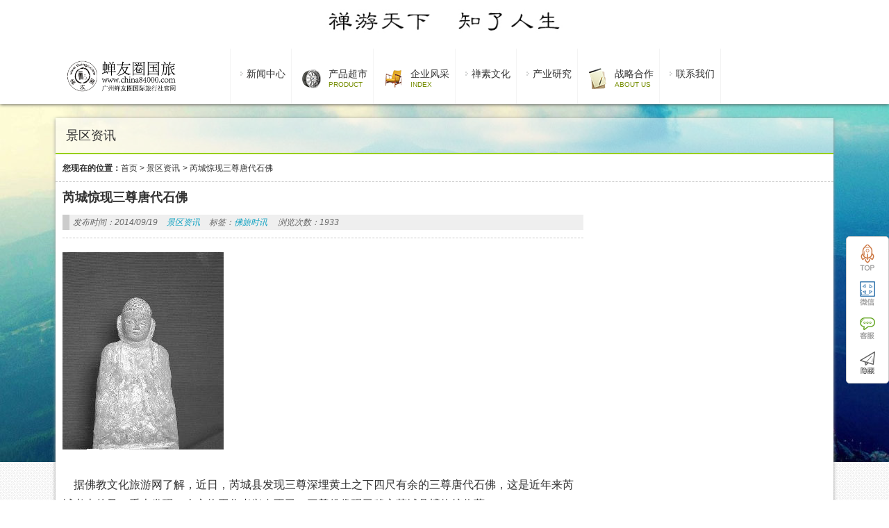

--- FILE ---
content_type: text/css
request_url: http://www.china84000.com/wp-content/themes/foldingspace/style.css?ver=466442a6bd8522c82934669f0d3c1324
body_size: 17025
content:
/*   
Theme Name: 折叠空间
Theme URI:http://www.themepark.com.cn/
Description: WEB主题公园所出品的一款swiper框架主题，适用于内容较多的行业，seo效果出众，适合旅游行业、教育培训、家居建材等行业，兼容《购物盒子》插件，可以开启qq登陆、在线交易、社区等功能，非常灵活，自定义功能非常强大。
Author:WEB主题公园
Author URI: http://www.themepark.com.cn/
Version: 1.27
*/

* {margin: 0;padding: 0 }
body {background: white;font: 14px/1.4 Georgia,Serif;font-family: 微软雅黑,Arial,Helvetica,sans-serif; background: fixed url("images/whitediamond.png"); height:100%; position:relative; display:block; }
.body_hd{ width:100% !important; height:1000px; position:absolute; z-index:1; top:0; left:0;background:center top no-repeat url("images/ba.jpg") }
html{ position:relative;}
.screen-reader-text {position: absolute;left: -9999px;top: -9999px ;}
.clear {clear: both}
.group: after {visibility: hidden;display: block;font-size: 0;content: " ";clear: both;height: 0}
* html .group,*: first-child+html .group {zoom: 1}
a{ text-decoration:none;}
img{ border:none;max-width:100%; height:auto;}
li,ul,ol{ list-style:none }
b a,h2 a{ color:#333;}

.header{ width:100%; padding-bottom:20px; position: relative; z-index:151;}
.header_background{ width:100%; height:100%; position:absolute; z-index:1; top:0; left:0; background:#fff;;}
.header_nav_background{ width:100%; height:78px; position:absolute; z-index:1; bottom:0; left:0; background:#fff;}
.top{  width:100%; height:auto; position: relative;}
.top_bac{ width:100%; height:32px; background:#000; position:absolute; left:0; top:0; z-index:1;opacity:0.5;filter:Alpha(opacity=50); border-bottom:solid 1px #FFFFFF;} 
.top_in{ width:98%; max-width:1100px; min-width:1024px; height:17px; padding: 8px 1%;; margin:0 auto; position:relative; z-index:5; }
.top a{ color:#fff; font-size:12px;background-image:url('images/Sprites.png'); display:block; height:17px; line-height:17px;background-repeat:no-repeat; float:left; padding-left:30px; position:relative; float:left;}
.top a.top_left{margin-right:15px; float:left; }
.top a.top_right{margin-left:15px; float:right; }
.top a.profie{ background-position:0 -533px;}
.top a.loginout{ background:none; padding:0;} 
.smaill_dwon{background:-9px -501px url('images/Sprites.png'); width:10px; height:6px; position:absolute; right:-13px; top:7px;}
.language_drop{ float:right; width:auto; height:17px; margin-left:15px; overflow:hidden; }
.language_drop a{ padding:0; margin-left:5px; background:none; border:solid 1px #FFFFFF; font-size:0; display:block; float:left;}
.top strong{ font-size:12px; font-weight:normal; color:#fff; float:left;}
.top a.login{ background-position:0 -238px;}
.top a.reg{ background-position:0 -180px;}
.top a.language{ background-position:0 -298px; cursor:pointer;}
.top marquee a,#topad .top_in a{ background: none;}
.top_lunbo{ width:1580px; overflow:hidden; height:32px; float:left;}
#topad .top_in,#topad a{ height:70px; overflow:hidden; padding:0;}
#topad .top_bac{ height:70px;}
#topad{ text-align:center;}
#topad .top_in a{ display:inline; float:none;}
.logoad{ margin-left:10px;}

.header_down_out{ width:100%;  height:auto;transition:all 0.8s; -moz-transition:all 0.8s;-webkit-transition:all 0.8s;background:#fff;  box-shadow:0 0 5px #333333; }
.header_down_out_fixed{ position:fixed; left:0;top:0;  z-index:100000000;}
.header_down_out_in{width:1100px; height:80px; padding:0 10px; margin:0 auto;  }
#vedio_hidden_box{ display: none;}
.vedio_fix_box{ background:url("images/blacks.png"); width:100%; height:100%; position:fixed; top:0; left:0; z-index:1000000; display:none;}
.vedio_fix_box_in{ margin:0 auto; margin-top:10%; background:#fff; padding:10px; width:600px; overflow:hidden; }
.close_vedio{ width:100%; height:auto; float:left;}
.close_vedio_btn{ float:right; margin:5px 0 5px 0; display:block; padding:5px 10px; font-size:14px; color:#fff; font-weight:bold; background:#ff7800; cursor: pointer;}
.vedio_box_paly{ width:100%; height:450px; float:left; overflow:hidden;}
.vedio_box_paly iframe,.vedio_box_paly vedio,.vedio_box_paly .vedio_box_paly{ width:600px !important; height:450px !important;}
#vedio_link{ position: relative; overflow:hidden; display:block; cursor:pointer;}
.vedio_shadow{ width:100%; height:auto; position:absolutel; top:0; left:0; display:none; position:absolute; z-index:2;}
.vedio_shadow img{ max-width:100%; height:auto; position:relative; z-index:1;}

.header_in{ width:100%; height: auto;position:relative; z-index:10; }

.logo{ float:left; overflow:hidden;width:20%; height:60px; padding:10px 0;}
.logo img{ max-height:100%; width:auto; }
#header_pic_nav{ float: left; height:60px; }
.header_menu_ul {  height:60px;}
#header_pic_nav  li{ display:block; float:left; border-right: solid 1px #f4f4f4;  position:relative; z-index:10; padding:10px 8px;-moz-transition:all 0.5s;-webkit-transition:all 0.5s;-o-transition:all 0.5s;transition:all 0.5s;}
#header_pic_nav  li a{ float: left;  margin:0 auto; display:block; height:40px; padding:8px 0 12px; width:auto;transition:all 0.8s; -moz-transition:all 0.8s;-webkit-transition:all 0.8s;-o-transition:all 0.8s; text-align:left;}
#header_pic_nav  li:hover,#header_pic_nav  li.current-menu-item{ background:#f8fafa;}
#header_pic_nav li .sub-menu  li:hover,#header_pic_nav li .sub-menu  li.current-menu-item{ background:#f8fafa;}
#header_pic_nav  li img{ float:left; display:block; max-width:40px; max-height:48px; margin-top:5px;}
#header_pic_nav  li span{ display:block; float:left; margin-left:5px; padding-top:10px;} 
#header_pic_nav  li div,#header_pic_nav  li p{ display:block;  width:100%;}
#header_pic_nav  li div{ font-size:14px; color:#323232; font-weight:normal; line-height:17px;}
#header_pic_nav  li p{ font-size:10px; color:#768e02;text-transform : uppercase}
#header_pic_nav  li .sub-menu{ position:absolute; top:80px; left:0; background:#FFF; width:200px; z-index:10; border:1px solid #f4f4f4; display:none;}
#header_pic_nav  li.youbian .sub-menu{ right:0; left:inherit !important;}
#header_pic_nav  li .sub-menu li{ padding:0; width:auto;border-left:1px solid #f4f4f4;}
#header_pic_nav  li .sub-menu li a{ border:none;width:178px; border-left:1px solid #f4f4f4;border-bottom:1px solid #f4f4f4;padding: 10px; height:37px;}
#header_pic_nav  li .sub-menu li div,#header_pic_nav  li .sub-menu li:hover div{ color:#333;}

#header_pic_nav  li .sub-menu li .sub-menu{ left:198px; top:0;}
#header_pic_nav  li .sub-menu li:hover{ background:#fafafa;}
#header_pic_nav  li .sub-menu li p,#header_pic_nav  li .sub-menu li:hover p{ font-size:12px; color:#999;}
#header_pic_nav  li .sub-menu li a:hover{ box-shadow:0 0 3px #CCC inset }
#header_pic_nav .sub-menu li.adpic,.nav_menu_widgetss .sub-menu li.adpic{ width:100%; height:auto; padding:5px 0;}
#header_pic_nav .sub-menu li.adpic a,.nav_menu_widgetss .sub-menu li.adpic a{ width:98% !important;padding:1%; height: auto;}
#header_pic_nav .sub-menu li.adpic a img,.nav_menu_widgetss .sub-menu li.adpic a img{ max-width:100% !important; height:auto !important; max-height:none; margin:0;}
#header_pic_nav  li  .sub-menu li.adpic a span,.nav_menu_widgetss li  .sub-menu li.adpic a span{ display:none;}
#onepices li{ width:100%;}#onepices  li a{ width:99%;}#onepices  .sub-menu li b,#onepices .sub-menu li p{ width:95%;}




.header_down{width:78%;padding:0; margin:0 auto; height:80px; text-align:center; float: right; position:relative; z-index:5; border-left: solid 1px #f4f4f4; }
.full{ width:100%; height:528px; overflow:hidden; position:relative; z-index:10;}



.nav_menu_widgetss ul{ display:block; width:100%;}
.nav_menu_widgetss ul li a{ display:block; width:44%; padding:10px 0 10px 5%; float:left; overflow:hidden; border-bottom:1px solid #f4f4f4;border-left:1px solid #f4f4f4;transition:all 0.8s; -moz-transition:all 0.8s;-webkit-transition:all 0.8s;-o-transition:all 0.8s; }
.nav_menu_widgetss ul  li img{ float:left; display:block; max-width:40px; max-height:48px; margin-top:5px;}
.nav_menu_widgetss ul  li span{ display:block; float:left; margin-left:5px; padding-top:10px;} 
.nav_menu_widgetss ul  li div,#header_pic_nav  li p{ display:block;  width:100%;}
.nav_menu_widgetss ul  li div{ font-size:14px; color:#333; font-weight:normal; line-height:17px;}
.nav_menu_widgetss ul  li div{ font-size:8px; color:#ff4800;text-transform : uppercase}
.nav_menu_widgetss ul  li .sub-menu{ display:block; overflow:hidden; background:#fafafa; float:left;}
.nav_menu_widgetss ul  li a:hover{ background:#fafafa;box-shadow:0 0 3px #CCC inset}


.footer,.footer_bottom{ width:100%;  float:left; overflow:hidden;  }
.footer{height: auto;background:#fff; border-top:solid 1px #3c3c3c; position:relative; z-index:10;background:url('images/ba2.jpg') }
.footer_bottom{ height: auto; border-top:solid 1px #ccc; background:url('images/nav.png')}
.footer_in{  overflow:hidden;}
.footer_in{  height: auto;margin: 0 auto; overflow: hidden;padding: 10px;position: relative; width: 1120px;z-index: 1;}
.footer_in_box{ height:175px; float:left; margin:10px 1.1% 0 0; overflow:hidden; text-align:left;}
.footer_in_box{*display:inline;}
.footer_in_box b{ font-size:16px; color:#fff; display:block; width:100%; float:left; margin:5px 0 0; padding-bottom:5px; border-bottom:1px solid #ccc; font-weight:normal;}
.footer_in_box b font{ display:block; width:100%; text-transform:uppercase;}
.footer_in_link  { display:block; float:left; }
.footer_in_link li { display:block; width:100%; padding:5px 0;}
.footer_in_link li a{ font-size:14px; color:#fff;}
.footer_in_link li a:hover{ color:#188fba;}
.about_pic{ float:left; display:block;  width:88px; margin-top:10px; font-size:0; padding:5px;}
.about_text{ float: left;   font-size:12px; color:#fff; margin-top:10px; display:block; width:192px;}
.nomagirc{ margin:5px 0 0;}
#footer_bottom_link{ display:block; width:100%; float:left; text-align:center;border-top:solid 1px #ccc; padding:10px 0;}
.footer_bottom_link li{ display:inline-block; margin-right:10px;}
.footer_bottom_link li{ display:inline;}
.footer_bottom_link li a,#footer_bottom_link  p a{ font-size:12px; color:#fff;} 
#footer_bottom_link p{ font-size:12px; color:#fff; margin-top:10px; float:left; display:block; width:100%; text-align:center;}
.footer_bottom { padding:10px 0;}
.footer_bottom p{ font-size:12px; color:#ffd800; margin-bottom:10px;}
.footer_about .about_pic,.footer_about .about_text{ width:100%; padding:0;}
.footer_about {  padding:5px 3% 2% 0; width:322px;}
.footer_contact{ padding:5px 3% 2% 0; width:300px;}
.footer_contact a{ float:left; margin-right:10px;}
.footer_linkss{padding:5px 0 2% 0; width:392px;}
.contact_text_p{ font-size:14px; color:#FFF; display:block; width:362px; float:left; margin-top:10px;}
/*index*/

.content_out{ width:100%; height:auto;  float:left; padding:0 0 20px 0;}
.index_box{width:98%; height: auto; overflow:hidden;margin:0 auto; background:#FFF; width:1100px; padding:10px 10px 20px; position:relative; z-index:10; box-shadow: 0 5px 5px #999;}
.adhtml{}
.left_ad_pic{ float:left; width:27.5%; display:block;}
.right_ad_pic{ float:right; width:71%; display:block;}

#noswiper .nav_poket_ul li a img,.case_two_left #waper_designer li,.case_right_title .swper_btn a,.qhbtn_themepark a{-moz-transition:all 0.5s;-webkit-transition:all 0.5s;-o-transition:all 0.5s;transition:all 0.5s;}

.designer{ height: 637px;}
.designer .left_nav{ width:27.5%;padding:0; height: auto;  background:#f8fafa;border:1px solid #f4f4f4;float:left; position:relative; z-index:5;}
.designer .left_nav .left_nav_title{ display:block; width:100%; padding:10px 0;  border-bottom:solid #ccc 1px; }
.designer .left_nav .left_nav_title .posts_title{ font-weight:bold;background: 8px -925px url('images/Sprites.png');font-size:14px; color:#333; padding-left:30px; margin-left:15px; }
.designer .left_nav  ul{ display:block; width:100%; }
#waper_designer{ float:left; }
.designer .left_nav  ul li{ display:block; width:96%;background:#FAFAFA; padding:0 2%;float:left;border-bottom:solid #F3F3F3 1px;-moz-transition:all 0.5s;-webkit-transition:all 0.5s;-o-transition:all 0.5s;transition:all 0.5s; position:relative;}
.designer .left_nav  ul li a{ cursor:pointer;}
.designer .left_nav  ul li .sub-menu{ display:none;width:777px; padding:10px; position:absolute; right:-800px; top:-43px;border:solid 1px #ccc;border-radius:3px;box-shadow: 0 0 5px #999; overflow:hidden; background:#fff;}
.designer .left_nav  ul li .sub-menu li{ width:186px; float:left; height:auto; padding:4px;border:none;background:#fff;}
.designer .left_nav  ul li .sub-menu li:hover,.case_two_left #waper_designer li:hover{background:#F3F3F3;}
.designer .left_nav  ul li .sub-menu li img{ width:100%; height:auto;}
.designer .left_nav  ul li .sub-menu li a{ padding:0;}
.designer .left_nav  ul li .sub-menu li span { width:100%;}
.designer .left_nav  ul li .sub-menu li span div{ margin-top:5px; float:left; }
.designer .left_nav  ul li .sub-menu li span p{ margin-top:5px; color:#ff4e31; float:left;}
.designer .left_nav  ul li .sub-menu li.onetitle{ width:100%;  }
.designer .left_nav  ul li .sub-menu  li .sub-menu  li.onetitle div{ font-weight:normal;background:none;}
.designer .left_nav  ul li .sub-menu  li .sub-menu  li.onetitle div:hover{ color:#ff4e31;}
.designer .left_nav  ul li .sub-menu  li .sub-menu  li.onetitle{ width:auto; display:inline-block; float:left; margin-right:10px; }

.designer .left_nav  ul li .sub-menu li.onetitle div{ font-weight:bold;border-bottom:#CCC solid 1px; margin-bottom:5px; padding-bottom:5px;width:100%;}
.designer .left_nav  ul li .sub-menu li .sub-menu li  div{ font-weight:normal !important;}

.designer .left_nav  ul li .sub-menu .sub-menu{ display:block; position:relative; top:0; left:0; border:none; box-shadow: none; padding:0; }
.designer .left_nav  ul li .sub-menu li .sub-menu li div{ border:none; margin-bottom:0; padding:0;}



.designer .left_nav  ul li.ad img{ max-width:100%; height:auto; margin:0;}
.designer .left_nav  ul li.ad span{ display:none;}
.designer .left_nav  ul li:hover{ background:#F3F3F3;}
.designer .left_nav  ul li a{ display:block; width:100%; padding:10px 0; float:left;}
.designer .left_nav  ul li.ad a{ padding:5px 0; } 
.designer .left_nav  ul li a img{ float:left; margin-right:10px; border:solid 1px #fff; width:113px; height:67px;}
.designer .left_nav  ul li.adpic a img{ width:100%; height:auto;}
.designer .left_nav  ul li a span{ line-height:15px; }
.designer .left_nav  ul li a span div{ font-size:14px; color:#333; font-weight:normal; display:block; }
.designer .left_nav  ul li a span p{ font-size:12px; color:#999;display:block; width:100%;}
.designer .right_pic{  float:right;width:70%; height:auto;background:#f8fafa; padding:0.5%;  overflow:hidden; }
.designer .left_nav  ul li.xiangshang  .sub-menu{ bottom:0; top:inherit;}
#waper_designer  .designer_more{ font-size:12px; display:inline-block; padding-left:16px; background:0 -979px url("images/Sprites.png"); line-height:13px; color:#73a800;} 
.gopodc div{ padding-left:10px;  background: no-repeat 0 -891px url("images/Sprites.png");}
.gopodc p,.gopodc .designer_more{ margin-left:10px;margin-top:5px;}


.right_pic_ad_img{ width:100%;margin-bottom:10px; cursor:pointer;}
.right_pic_ul_s{ width:105%; margin-top:10px;}
.designer .right_pic .right_pic_ul_s li{ float:left; display:block; width:17.4%; margin:20px 2% 10px 0; height:auto; text-align:center; position:relative;}
.designer .right_pic .right_pic_ul_s li  .posts_title a{ font-size:14px; color:#666; font-weight:normal;}
.designer .right_pic .right_pic_ul_s li  p{ color:#fff;}
.designer .right_pic .swiper-wrapper li{ display:block; float:left; position: relative; height:100% !important; width:100%; text-align:center;}
.designer .right_pic .swiper-wrapper li a span{ display:block; width:98%; padding:10px 1%; background:url("images/blacks.png"); position:absolute; bottom:0; left:0; text-align: left;}
.designer .right_pic .swiper-wrapper li a span div,.designer .right_pic .swiper-wrapper li a span .posts_title{ font-size:14px; color:#FFF; }
.designer .right_pic .swiper-wrapper li a span  p{ font-size:12px; color:#fff;}
.designer .right_pic  .index_next,.designer .right_pic  .index_prve{ top:45%;}

.index_next,.index_prve{ width:70px; height:77px; position:absolute; top:40%; display:block; cursor:pointer; display:none; z-index:10;}
.index_next{ background:url('images/next_c.png'); right:0;}
.index_prve{ background:url('images/prev_c.png'); left:0;}

.right_pic_ul_s li a{ display:block; overflow:hidden; width:100%; height:auto; cursor:pointer;}
.text_right_pics{  width:98%; height:auto; padding:1%; text-align:left;}
.text_right_pics .black_price_yj{ color:#ccc;}
.text_right_pics .black_price{ color:#F60;}
.only_images_vedio{ position:relative; overflow:hidden;}
.vedios_ss{ position:absolute; top:0; left:0; width:100%; height:100%; display:none;}
.vedios_ss  iframe,.vedios_ss embed,.vedios_ss video{ width:100% !important; height:100% !important;}



.themepark_commont_foldingspace{ display:block; width:100%;overflow:hidden;}
.themepark_commont_foldingspace .lables{ float:left; display: block; width:32%; margin-right:1%; height:30px; overflow:hidden; margin-bottom:8px; }

.themepark_commont_foldingspace  input[type="radio"]{ margin-top:9px;margin-right:0; margin-left:5px;}
.themepark_commont_foldingspace  select { height:30px; padding:0 20px;}
.themepark_commont_foldingspace .lables .titles_t{ float:left;  line-height:31px;margin-right:10px; font-weight:bold; }
.themepark_commont_foldingspace #submit{ height:30px; border-radius:5px; padding:0 40px; cursor:pointer; background:#98d000; color:#fff;}
.themepark_commont_foldingspace img{ float:left; width:27.5%; height:auto;}
.post_form  .leftform{ float:right; width:70%;}
.themepark_commont_foldingspace  .submut_k{ float:left; width:32%; margin-right:1%;} 
.post_form  .leftform .themepark_commont_foldingspace .lables,.post_form  .leftform .themepark_commont_foldingspace .submut_k{ width:48%; margin-right:2%;}

#per27 .post_form{ text-align:center; width:98% !important; padding:0 !important; margin:1%;}
#per27  .leftform{ width:95%; margin:2.5s%;}
#per27  .themepark_commont_foldingspace{ text-align: left; padding-bottom:5px;}
#per27  .themepark_commont_foldingspace .lables{ width:100%;}
#per27 .post_form.index_box img{ max-width:100%; margin-bottom:10px; float:none;}

#noswiper .nav_poket_widgetss_in { width:100%;}
#noswiper .nav_poket_widgetss_title,.post_form_title{ width:100%; text-align:left; overflow:hidden; margin-bottom:10px; padding-bottom:5px; border-bottom:solid 2px #98d000;}
#noswiper .nav_poket_widgetss_title .mantitle,#noswiper .nav_poket_widgetss_title .mantitle,.post_form_title .mantitle,.post_form_title .mantitle{ font-size:18px; color:#333; font-weight:normal; float:left;}
#noswiper .nav_poket_widgetss_title .sectitle,.post_form_title .sectitle{ font-size:18px; color:#98d000; float:left; margin-left:10px; font-weight:normal;}

#noswiper .nav_poket_ul{ display:block; width:102%; clear:both; padding-top:5px;}
#noswiper .nav_poket_ul li{  width:23%; margin-right:2%; margin-bottom:1%; display:block; height:auto; float:left; position:relative; cursor: pointer;}
#noswiper  .most_lis_5  li{ width:18%;}
#noswiper  .most_lis_6  li{ width:14.5%;}
#noswiper  .most_lis_8  li{ width:10.5%;margin-right:2%}

#noswiper .nav_poket_ul li a{ display:block; width:100%; overflow:hidden;}
#noswiper .nav_poket_ul li a img{ width:100%; height:auto; display:block; overflow:hidden;   }
#noswiper .nav_poket_ul li:hover a img{-moz-transform: scale(1.02, 1.02);-webkit-transform: scale(1.02, 1.02);-o-transform: scale(1.02, 1.02);}

#noswiper .nav_poket_ul li a span{ padding:5px 2.5%;width:95%;  display:block; position:absolute; bottom:0; left:0; background:url("images/blacks.png")}
.nav_poket_widgetss  .nav_poket_ul li a div{ font-size:18px; color:#fff;}
.nav_poket_widgetss  .nav_poket_ul li a p{ font-size:12px; color:#98d000; padding:10px 0; text-align:left; display:block; max-height:43px; overflow:hidden;}
#noswiper  .radius img{border-radius:100%; border:solid 3px #fff;}
.nav_poket_widgetss .whiht_text .nav_poket_ul li a b,.nav_poket_widgetss .whiht_text .nav_poket_ul li a p,.nav_poket_widgetss .whiht_text .nav_poket_widgetss_title h2,.nav_poket_widgetss .whiht_text .nav_poket_widgetss_title p{ color:#FFF;}
.nav_poket_widgetss .alphass90 .nav_poket_ul li a b,#noswiper .alphass90 .nav_poket_ul li a p{opacity:0.9;filter:Alpha(opacity=90);}
.nav_poket_widgetss  .alphass80 .nav_poket_ul li a b,#noswiper .alphass80 .nav_poket_ul li a p{opacity:0.8;filter:Alpha(opacity=80);}
.nav_poket_widgetss  .alphass70 .nav_poket_ul li a b,#noswiper .alphass70 .nav_poket_ul li a p{opacity:0.7;filter:Alpha(opacity=70);}
.nav_poket_widgetss  .alphass60 .nav_poket_ul li a b,#noswiper .alphass60 .nav_poket_ul li a p{opacity:0.6;filter:Alpha(opacity=60);}
.nav_poket_widgetss  .alphass50 .nav_poket_ul li a b,#noswiper .alphass50 .nav_poket_ul li a p{opacity:0.5;filter:Alpha(opacity=50);}
#swiper_nav li{ display:block; float:left; width:100%; position:relative; }
#swiper_nav{ position:relative; overflow:hidden;}
#swiper_nav .index_next,#swiper_nav .index_prve{ top:45%;}
#swiper_nav li span{ display:none;}
#swiper_nav li .sub-menu{ position:absolute; width:100%; height:auto; top:0;  max-width:1100px; min-width:1024px;}
#swiper_nav li .sub-menu a span{ display:block; padding:15% 10% 0 10%; width:80%; text-align:left; }






#swiper_nav li .sub-menu li{ display:block; float:left; width:50%; padding-top:5%; text-align:center;} 
.bz1280{ width: 1100px; height:auto; margin:0 auto;}
.bz1280{ width: 1100px; height:auto; margin:0 auto;}
.bz1280k{width:99%; height: auto; padding:0.5%; background:#FFF; width: 1100px; margin:0 auto;}
.bz100{ width:100% !important; padding:0 !important; box-shadow:none; margin:20px auto; position:relative; z-index:150; }
.bztop{position:relative; top:-20px; margin:0 !important; }
.bz100 a{ font-size:0;}

.vedio_over_li{ width:100%; height:auto; background:url("images/blacks.png"); position:absolute; bottom:-100%; left:0;}
.vedio_over_li a{ color:#FFF; font-size:12px; display:block; width:96%; padding:5px 2%;}
.nav_menu_widgetss{ width:100%; background:#FFF; border:#cbcbcb solid 1px; overflow:hidden; margin-bottom:20px; float:left;}

.case_two_title{ width:100%; height: auto; overflow: hidden;}
.left_title{ float:left; width:291px; border-bottom:#98d000 solid 5px; margin-bottom:25px;height:24px;padding-bottom:5px;}
.left_title span{ color:#98d000; font-size:18px; float:left; font-weight:bold; margin-right:10px;}
.left_title .m_hd_title{ color:#333; font-size:18px; font-weight:normal; float:left;}
.case_right_title{ float:right; width:808px; border-bottom:#333 solid 5px; margin-bottom:25px;height:29px }
.case_right_title .swper_btn{ float:left; ; }
.case_right_title .swper_btn a{ float:left; display:block; margin-right:15px; font-size:14px; color:#757575; line-height:29px; padding:0 10px; cursor: pointer;}
.case_right_title .swper_btn a.active{ color:#FFF; background:#333;}

.case_two_left{width:25%;padding:0; height: auto;  background:#f8fafa;border:1px solid #f4f4f4;float:left; position:relative; z-index:5;}
.case_two_left .title_pic{ width:94%; padding:3%; display:block;border-bottom: 1px solid #f3f3f3; font-size:0;}
.case_two_left .title_pic img{ width:100%; height:auto;}
.case_two_left #waper_designer{ width:100%;}
.case_two_left #waper_designer li{ padding:10px 2%; cursor:pointer; width:96%;border-bottom: 1px solid #f3f3f3;}
.case_two_left #waper_designer li span div{ color:#666;}
.case_two_left #waper_designer li span p{ color:#98d000; font-size:12px;}
.case_two_right{ float:right; width:73.5%;}
.case_two_right .swiper-slide{ display:block; width:101%;}
.case_two_right .swiper-slide li{ float:left; width:24%; height:auto; margin-right:1%; position:relative; font-size:0; margin-bottom:13px;}
.case_two_right .swiper-slide li .case_div{ position:absolute; bottom:0; left:0; background:url("images/blacks.png"); width:98%; padding:1%;}
.case_two_right .swiper-slide li .case_div .three_mode_t a{ color:#FFF; font-size:14px;float:left; width:100%; display:block; font-weight:normal;}
.case_two_right .swiper-slide li .case_div p{ color:#999; font-size:12px;float:left; width:100%; display:block;}
.case_two_right .swiper-slide li.firstli{ width:49%;}
.case_two_right .swiper-slide li.shutu{ height:273px;}
.case_two_right .swiper-slide li.shutu  .case_div{ background:none;}
.case_two_right .swiper-slide li.shutu  .case_div a{ color:#333; }
.case_two_right .swiper-slide li.shutu  .case_div p{ color:#999;}



.m_hd{ width:100%;  overflow:hidden; float:left; margin-bottom:10px; border-bottom:3px solid #98d000;}
.m_hd .m_hd_title{ font-size:16px; color:#333; float:left; padding-left:5px; font-weight:normal; }
.m_hd .hd_more{ font-size:12px; color:#98d000; float:right;padding-right:5px; line-height:22px; margin-right:5px;}

.three_mode_go .three_mode_go_mode{ width:341px; height: auto; overflow:hidden;  float:left; margin-right:37px;}
.three_mode_go .three_mode_go_mode.three_mode_last { margin-right:0;}
.three_mode_go .three_mode_go_mode  ul{ width:350px; padding:3px;}
.three_mode_go .three_mode_go_mode .left_tuwen_text{ width:164px;margin-bottom:0; padding: 5px 10px 3px 0;}
ul li.left_tuwen_text a{ font-size:12px; display: block; padding-left:20px; color:#333; background:0 -909px url('images/Sprites.png')}
ul li.info_text_s_fengge{ margin-top:8px; padding-top:2px; border-top:solid 1px #c9c9c9;}
ul li.info_text_s{ display:block; width:100%; margin-bottom:9px; float:left;}
ul li.info_text_s a{ display:block; padding-left:8px; background: no-repeat url("images/Sprites.png")  scroll 0 -944px; font-size:12px; color:#666; text-align:left;}

ul li.left_tuwen_text{ display:block; float:left; padding:5px 10px 5px 0; width:185px;}
.info_pic_s .three_mode_t{  height:28px; overflow:hidden; display:block;  margin-bottom:5px;}
.info_pic_s.three_mode_small .three_mode_t{height:18px;}
.info_pic_s .three_mode_t a{color: #333;font-size: 18px; font-weight: bold; }
.three_mode_go .three_mode_go_mode  ul li.info_pic_s { padding:3px 0 9px 0; margin-bottom:7px; border-bottom:dashed 1px  #c9c9c9; width:100%; display:block; overflow:hidden;}
.three_mode_go .three_mode_go_mode  ul li.info_pic_s.firest_paading{ padding:10px 0;}
.three_mode_go .three_mode_go_mode  ul li.info_pic_s strong a{ font-size:16px; margin-top:10px;}
.three_mode_go .three_mode_go_mode  ul li.info_pic_s .info_pic_s_to{ width:106px;display: block; width:88px; font-size:0; height:auto; overflow:hidden; float:left; margin-right:5px;}
.three_mode_go .three_mode_go_mode  ul li.info_pic_s p{ width:236px;font-size:12px; color:#666; margin-top:5px; width:245px; float:left;}
.three_mode_go .three_mode_go_mode  ul li.info_pic_s.three_mode_small .three_mode_t a{ font-size:14px; color:#333;margin-bottom: 0px; width:100%; }
.three_mode_go .three_mode_go_mode  ul li.info_pic_s.three_mode_small strong{ margin:0; float:left; width:236px;}
.three_mode_go .three_mode_go_mode  ul li.info_hot{ border:none;padding:5px 0 0; text-align:left;}
.three_mode_go .three_mode_go_mode  ul li.info_hot a{ font-size:18px; color:#333; font-weight:bold; }
.three_mode_go .three_mode_go_mode  ul li.info_hot p{margin-top:14px;}
.three_mode_go .three_mode_go_mode  ul li.info_text_s_fengge{ margin-top:7px;}
.three_mode_allpic { float: left; width:169px; height:auto; overflow:hidden; position: relative; font-size:0; margin:3px 0;}
.three_mode_allpic_title{ display:block; width:163px; padding:5px 3px; margin:0; position:absolute; bottom:0; left:0; background:url('images/blacks.png');}
.three_mode_allpic_title a{ color:#FFF; font-size:12px;}
.three_mode_allpic_margin{ margin-left:12px;}
.three_mode_code img{ max-width:100%; height: auto;}
.three_mode_code  iframe,.three_mode_code  vedio,.three_mode_code  embed  { width:100% !important; max-height:281px !important;}

/* page_top */
#page_top{padding: 8px 10px 7px; background:url("images/white_47.png"); border-bottom:solid #98d000 2px; box-shadow:0 1px 5px #999;}
#page_bottom{ width:100%; height:108px; padding:90px 0; overflow:hidden; background-attachment:fixed; background-position: bottom center; background-image: url("images/pic_bottom.jpg");  margin-top:-7px; border-top:solid 1px #FFFFFF; text-align:center;}
#page_bottom p{ color: #FFF; font-size:24px;  text-shadow:1px 1px #000000;}

#page_top .page_top_in{ width: 1100px;  height: auto; padding:5px; margin:0 auto; position:relative; overflow:hidden;}
#page_top .page_top_in h3,#page_top .page_top_in h1,#page_top .page_top_in div{ display:block; width:100%; font-size:18px; color:#333; font-weight:normal;text-transform:uppercase;}
#page_top .page_top_in h3 a,#page_top .page_top_in h1 a,#page_top .page_top_in div a{ font-size:14px; color:#FFF; text-transform:uppercase;}
#page_top .page_top_in p{ font-size:9px; color:#FFF;}
#page_muen_nav{  width: 1100px;  height: auto; padding:10px; margin:0 auto ; background:#fff;position:relative; z-index:10; border-bottom: #CCC dashed 1px;}
#page_muen_nav b,#page_muen_nav a{ font-size:12px; color:#333; text-decoration:none;}
#page_muen_nav a:hover{color:#117dc2}

.qhbtn_themepark_out{ width:100%; height:41px;overflow:hidden; margin:20px 0;}
.qhbtn_themepark{ width:100%; height: auto; overflow:hidden; background:#F5F5F5; padding:0 0 1px 1px;}
.qhbtn_themepark a{ display: block; padding:10px 15px; float:left; color:#FFF !important; text-decoration:none !important; margin:1px 1px 0 0 !important; background:#98d000; cursor:pointer;}
.qhbtn_fixed{ position:fixed; top:80px; z-index:1000000; box-shadow:0 0 5px #999;}
#qhbtn_themepark_top{ width:100%; height:1px;}
.qh_div{ display:block; width:97%; border:solid 1px #CCCCCC; background:#F7F7F7; padding:1%; }
.enter .qh_div h2{ background: none; border:none; padding:0; margin:0;}
.qhbtn_themepark .nows{ background:#768E02;}

#content{   height: auto;  position:relative; overflow:hidden;  padding:0 10px 10px; background:#FFF; margin:0 auto 20px auto; width: 1100px;position:relative; z-index:10;box-shadow: 0 5px 5px #999;}
#content .pic_big_bottom{ position:relative; top:0; left:0; margin-bottom:20px;}
#content .left_mian{ width:322px; height:auto;float:left;background:#fff;  }
#content .right_mian{ width:750px; height:auto; overflow:hidden; float:right; background:#fff; }
.fullpages{ background:#fff;  padding:0 1%;}
#content .case_in ul li{ margin-bottom:15px; width:23%; margin-right:1%;}
#content .case_in ul { width:105%; display:block; overflow:hidden;}
#content .case_in ul.slides li p{ margin-bottom:5px; height:36px;}
#content .right_mian  .case_in ul.slides li{ width:31%;}
#content .case_in .black_price_out{ float:left; width:96%; padding:0 2%; height:36px;}
#content .case_in .case_satar{ margin-left:2%; float:left;}

#per27 { padding-top:20px;}
#per27 .designer{ height:auto;}
#per27 .index_box{ box-shadow:none; padding:10px 5px; overflow:visible; float:left; background:#F7F7F7;}
#per27 .index_box,#per27 .designer .right_pic,#per27  .left_nav,#per27 .left_ad_pic,#per27 .right_ad_pic{ width:100%; border:none;}
#per27  .designer .right_pic .right_pic_ul_s li,#per27 #noswiper .nav_poket_ul li{ width:48%;}
#per27 .nav_poket_widgetss .nav_poket_ul li a div{ font-size:14px;}
#per27 .three_mode_go_mode { margin-bottom:20px; width:100%;}
#per27  .three_mode_go .three_mode_go_mode ul{ width:100%;}
#per27 .three_mode_go .three_mode_go_mode .left_tuwen_text{ width:46%; height:14px; display: block; overflow:hidden;}
#per27 .three_mode_allpic{ width:152px;}


.product_nav_index{ width:98%; padding:1%; background:#FFF;  overflow:hidden;  margin:0 auto 20px  auto;width:100%; max-width:1120px; min-width:1120px; }
.product_nav_index #nav_product_mue{ margin:0 !important; padding:0; border:none; }
.in_mode #nav_product_mue{ margin:0 !important; padding:0; width:100%; }
.nav_product_mu ,#nav_product_mue { display:block;  width: 1100px;  height: auto; padding:5px; height:auto; overflow:hidden;}
#nav_product_mue { margin:0 auto; background:#FFF;}
.nav_product_mu li{ width: auto; height:auto; display:block; float:left;}
.nav_product_mu li.menu-item-has-children{ width:100%; margin-bottom:10px;} 

.nav_product_mu li a{ display:block; width: auto; height:auto; font-size:14px; color:#333; font-weight:bold;  padding:2px; float:left; margin-right:10px; text-align:center; text-decoration:none;border-radius:5px;}
.nav_product_mu li .sub-menu{ display:block;}
.nav_product_mu li .sub-menu li{ display:inline-block; margin-right:10px;}
.nav_product_mu li .sub-menu li a{ color:#999; font-size:12px ;  width:auto ; padding:3px; font-weight:normal; cursor:pointer; }
.nav_product_mu li .sub-menu li a:hover{ color:#fff !important;background:#188fba;}    
#nav_product_mue #choose{ padding:3px 4%;  color:#FFF; border: none;text-transform: uppercase; cursor:pointer;  background-color: #188fba; background-repeat:no-repeat; background-position:center }
#nav_product_mue  #choose:hover{background-color: #333333; }
.select{ background:#188fba; color:#FFF !important;font-weight:bold !important;}
#tagesulg,#catsulg{ display: none;}
#tagesname{ width:88%; background:#EAEAEA; border:none; font-size:14px; color:#666; padding:3px;}
.right_mian #tagesname{ width:79%;}
.s_search_ys{ background:#FFF; float:left; width:99%; padding:5px;}
.alignleft {display:inline;float:left; margin-right:1.625em;}
.alignright { display:inline; float:right; margin-left:1.625em;}
.aligncenter {clear:both;display:block; margin-left:auto;margin-right:auto;}
.title_page{ width:100%; padding:10px 0; border-bottom:#CCC solid 1px; margin-bottom:10px; }
#nav_product_mue .title_page a{ font-size:12px; color:#188fba; margin-left:5px;}

.pager {width:95%;overflow:hidden;white-space:nowrap;padding:4px;float:left;text-align:left; margin:20px 0;}
.pager a { background:#333; color:#FFF; font-size:12px;margin:2px;padding:6px 12px; text-decoration:none;}
.pager a.current {background:#11a3c2; font-size:12px;margin:2px;padding:6px 12px;}
.pager a:hover {background:#11a3c2;font-size:12px;color:#fff;text-decoration:none;}
.hover_incase{ position:absolute; top:0; left:0; display:none;}

#category{ width:100%;}
#category  .default{ background:#fff;}
#category  .default li{padding:10px 1%; width:98%; margin-bottom:10px; border-bottom:dashed #ccc 1px; overflow:hidden;}
#category  .default li:hover{ background:#FFF; box-shadow:0 0 3px #CCCCCC; }
#category  .default li  .titels{ font-size:16px; color:#333; font-weight:bold; margin-bottom:5px;}
#category  .default li span a{ margin-bottom:5px;}
#category  .default li p{ font-size:14px; color:#666;}
#category  .default li p em{ font-size:12px; color:#999;}
#category   .default li .picdsa{ border:solid 3px #FFFFFF; width:30%; height:auto; float:left; overflow:hidden; display:block; margin-right:10px; position:relative;}
#category  .default li span a:hover,.infot a:hover{ text-decoration: underline; color:#11a3c2}
.infot a#tagss{ color:#11a3c2; font-size:12px; font-weight:normal; display:inline; margin-right:5px;}
.infot{ color:#11a3c2; font-size:12px; font-weight:normal; display:block; width:100%; padding-bottom:3px; margin-bottom:6px; }
.infot a{color:#11a3c2;}
.infot em{ margin-right:10px;}
.ad_img{ padding:1%; width:98%; background:#FFF; display:block; height:auto; overflow:hidden;}
.ad_img img{ max-width:100%; height:auto;}

#category .case_full_list li b,#category .case_full_list li .price,#category .case_full_list li .pfen{top:0;opacity:1;filter:Alpha(opacity=100);}
#category .case_full_title p{top:0;opacity:1;filter:Alpha(opacity=100);}
#category .case_full_list li .case_full_div img,#category .case_full_list li .case_full_div .insed_div{top:0;opacity:1;filter:Alpha(opacity=100);}
#category .case_full_list{ width:105%;}
#category  #twogard li{ width:30%; margin-right:3%;}

#pic_text_list{ width:100%; display:block;  height:auto; overflow:hidden;}
#pic_text_list li{ width:100%; height:auto; float:left; padding:0 0 20px 0; }
#pic_text_list li .news_001_pic{ display:block; width:35%; height:auto; padding:1%; background:#FFF; box-shadow:0 0 3px #CCCCCC; float:left; margin-right:3%; font-size:0; position: relative;}
#pic_text_list li .news_001_pic img{ max-width:100%; height:auto;}
#pic_text_list li span{ display:block; width:60%; float:right;}
#pic_text_list li span h2 a{ display:block; width:100%; font-size:18px; color:#333; margin-bottom:8px;}
#pic_text_list li .infot{  margin-top:10px;} 

#pic_text_list li span a.time{ font-size:12px; color:#11a3c2; margin:4px 0; display:block; width:100%;}
#pic_text_list li span  .black_price_out{ margin-bottom:10px;}
#pic_text_list li span  .black_price_yj,#pic_text_list li span .black_price{ position:relative; top:-2px;}
.tag_pro{ display:block; width:100%; height:auto; overflow:hidden; }
.tag_pro a{ display:block; background:#666; color: #FFF; font-size:12px; text-decoration: none; margin:0 10px 5px 0; border-radius: 5px; float:left; padding:3px 5px;}
.tag_pro a:hover{ background:#11a3c2;}
#pic_text_list li span .ppre{ margin:5px 0;  display:block; width:100%; overflow:hidden;}
#pic_text_list li span .original_price{ color:#999; font-size:12px; float:left; display:block; text-decoration:line-through; margin-right:10px; line-height:20px; padding:1px 3px;}
#pic_text_list li span #price{ color:#FFF;  margin-left:0; padding:1px 3px; background:#eb302f; font-size:14px;border-radius:3px; float:left;font-weight:bold; font-style:normal; margin-right:10px}
.starsss{ display:block; width:100%; position:relative; top:-8px;}

.singlep  .title_page{ margin-bottom:2px; border: none;}
.singlep .infot{width:98%; border-left: 10px solid  #ccc; border-bottom: none; background:#EFEFEF; color:#666; display:block; padding:3px 0 3px 5px;}
.title_page h1{ font-size:18px; color:#333;}
.singlep .des_page{ padding-bottom:5px; margin-bottom:5px; border-bottom: dashed 1px #ccc;}
.enter{ margin-top:20px; overflow:hidden; width:100%; height:auto; position:relative;}
.enter h2{    background: #f2f2f2 none repeat scroll 0 0; border: 1px solid #ccc; color: #009cff; display: inline-block; font-size: 18px; margin: 20px 0; padding: 1%;width: 97%;}
.enter p{ font-size:14px; color:#333; line-height:28px;}
.enter a,.canshu a{ color:#11a3c2; text-decoration:underline; margin:0 5px;}
.enter img{ max-width:100%; height:auto; }
.next_post{ width:96%; height:auto; border-top:dotted 1px #CCCCCC; padding:3px 2%; margin-top:20px;}
.suojin p{text-indent: 2em; }
.suojin img{ display:block;}
.enter ol{ margin:10px 0;}
.enter ol li{font-size:14px; color:#333; line-height:28px; list-style-type:decimal;list-style-position:inside;}
.nolineheight,.enter .nolineheight p{ line-height:0 ;}

.relevat_div{ width:100%; height:auto; overflow:hidden; position:relative; margin:40px 0; }
.relevat_div .relevat_title{ width:98%; border-left: 10px solid  #ccc; background:#EFEFEF; color:#999; display:block; padding:3px 0 3px 5px; margin-bottom:10px;}
.text_relvat li{ width:45%; float:left; padding:5px 1%; margin-right:2%}
.text_relvat li:hover{ background:#E4E4E4;}
.text_relvat li a{ display:block; width:92%; padding-left:6%; background: no-repeat url("images/Sprites.png")  scroll 0 -975px; color:#666;color:#11a3c2;}
.text_relvat li a:hover{ text-decoration:underline; }
#left_mian #relevat_full li{ width:22.5%; margin-right:2%;}
.next_prve{ display:block;width:50px;height:45px;opacity:0;filter:Alpha(opacity=0);  position:absolute; overflow:hidden; top:45%;-moz-transition:all 0.7s;-webkit-transition:all 0.7s;-o-transition:all 0.7s; cursor:pointer;}
.gallery_xz:hover .next_prve,#gallery_lightbox:hover .next_prve{opacity:1;filter:Alpha(opacity=100); }
#gallery_lightbox{ width:98%; padding:1%; background:#F6F6F6; display:block; overflow:hidden; position:relative;}
#gallery_xz a{ margin:0 !important; }
#gallery_lightbox li{ float:left; overflow:hidden; margin:0.5%; width:19%; min-width:100px; max-width:150px; position:relative;}
#gallery_product li{ float:left; overflow:hidden; margin:0 1% 5px 0; position:relative;display:block; overflow:hidden; width:19%;}
#gallery_lightbox li a,#gallery_product li a{ display:block; overflow:hidden; font-size:0; position:relative; width:100%; height:auto; margin:0; }
#gallery_lightbox li a img,#gallery_product li a img{ max-width:100%; height:auto;}
#gallery_product{ margin:10px 0; display:block; overflow:hidden; width:101%;}
#gallery_product p{ display:block; width:98%; padding:3px 1%; overflow:hidden; background:#F7F7F7;text-indent:0; line-height:20px; height:37px;font-size:12px; }
.hover_lightbox{ width:100%; height:100%; position:absolute; top:0; left:0; background:url("images/black_b2.png"); display:none;}
.gallery_qiehuan_x{ width:100%; height:auto;}
.gallery_qiehuan_x .swiper-wrapper a{cursor:pointer; display:block; width:80px; height:80px;margin:0;}
.gallery_qiehuan_x .swiper-wrapper a img{ width:70px; height:70px; border:5px solid #FFF; display:block;}
.gallery_qiehuan_x .swiper-wrapper a.active img{border:5px solid #F60;}
#nav_pic_swiper_next,.galic_next{ background: no-repeat url("images/next.png"); right:0;}
#nav_pic_swiper_prve,.galic_prve{ background: no-repeat url("images/prev.png"); left:0;}
#gallery_xz p{ display:block; width:100%; height:auto; left:0; background:#F2F2F2; padding:5px 0; color:#333;text-indent: 1em; } 
 .galic_na{  width:100%; text-align:center; margin-top:10px;}
.left_p #gallery_xz img{ max-width:100%; height:auto;}
.qiehuan .swiper-slide{ text-align: center;}
 .qiehuan  a{ margin:0;}
  .qiehuan  a img{ display:inline;}
 .gallery_qiehuan_x .next_prve{ z-index:100;}
 
#product{ width:100%; height:auto; position:relative; overflow:hidden; padding-top:20px;}
#product .right_p{ width:49%; height:auto; float:right;}
#product .product_pic{ width:100%; display:block; overflow:hidden;}
#product .product_pic img{ max-width:100%; height: auto;}
#product .left_p{ width:48%; height:auto; float:left; position:relative; overflow:hidden;}
#content_shop  #gallery_product,#content_shop  #gallery_xz,#content_shop  #gallery_lightbox{ display:none !important;}
#product .list{ width:100%;height: auto; float:left; margin-top:20px;}
#list_full{background:url("images/blacks.png"); padding:5px 0;opacity:0;filter:Alpha(opacity=2) position:absolute; bottom:-100px; }
#product .list .next{ display:block; background: left center no-repeat url("images/next2.png"); height:100px; width:5%; font-size:12px; color:#FFF; float:left; line-height:55px; cursor:pointer; overflow:hidden;}
#product .list .prve{display:block; background: right center  no-repeat url("images/prev2.png"); height:100px; width:5%; font-size:12px; color:#FFF; float:left; line-height:55px; cursor:pointer; overflow:hidden;}
#product .list ul{ width: auto; float:left; display:block; height: auto; margin:0; padding:0;}
#product .list .lsit_hover{ width:90%; float:left; display:block; height: auto; overflow:hidden;}
#product .list ul li{ float:left; display:block; width:80px; height:auto;  margin:0 5px; text-align:center;}
#product .list ul li a img{ max-width:100%; height:auto; }
#product .list ul li .hover_lightbox{ cursor:pointer; }
#product .list ul li a{border:#CCC solid 1px; width:94%;}
#product .list .lsit_hover p{ color:#999; font-size:12px;}
#product .shop_p{ width:96%; padding:2%; background:#EAEAEA; float:left;}
#product .shop_p .original_price{ font-size:16px; color:#666; text-decoration:line-through; margin-right:10px;}
#product .shop_p .price{ font-size:16px; color:#F00;}
#product .shop_p .starsss{ float:left; margin-top:10px;}
#product .tag_pro{ margin:10px 0 0; float:left;}
#product .canshu,#product .buy_btn{ float:left; overflow:hidden; width:100%;}
#product .buy_btn a.btn{ display:block; width:260px; text-align:center; padding:10px 0; background:#11a3c2; border:3px solid #cecece; border-radius: 5px; font-size:18px; color:#FFF; text-decoration:none; margin-top:20px;}
#nogallery_enter .gallery_xz,#nogallery_enter .list-h,#nogallery_enter #enter_xz{ display:none !important;}
.enter_cs{ display:block; width:99.8%;  margin:15px 0; border:#ccc 1px solid; overflow:hidden;background:#FFF;}
.enter_cs a{font-size:14px;padding:5px 15px; float:left; cursor:pointer; color: #333; border-right:solid #ccc 1px; margin:0; text-decoration:none;}
.enter_cs a.cutyes{ background:#999; color:#FFF; font-weight:bold;}

.bqc{ border-top:#CCC dotted 1px; padding-top:20px; margin-top:20px;width:100%; overflow:hidden;}

#respond{ padding:10px 0; border-top:dashed #999999 1px; margin-top:20px;}
.liuy3{ padding:10px 0; color:#666; font-size:12px;}
.liuy2{ float:left; padding-right:10px; width:50px; overflow: hidden}
#commentform input ,#commentform  textarea { border:#ccc solid 1px; background:#FFF; padding:5px; }
#respond #commentform #submit{ padding:5px 20px; background:#98d000; color:#FFF; font-weight:bold; margin:0 0 0 60px !important; cursor:pointer;border-radius: 5px;}
#commentform #submit:hover{ background:#333; }
.post_form.index_box img{ float:left; max-width:28%; height:auto;}
.leftform #commentform input[type="text"]{ width:59%;}

.order_list{ width:98%; padding:5px 0; height:auto; display:block; overflow:hidden;}
.order_list li{ display:block; width:99.5%; height:auto; padding-bottom:10px;  border:#ccc solid 1px; margin-bottom:10px; overflow:hidden;}
.order_list li .order_top{ width:96%; height:auto; padding:5px 2%; background:#E1E1E1; overflow:hidden; border-bottom:1px solid #CCC;}
.order_list li .order_top b{ font-size:14px; color:#333; float:left;}
.order_list li .order_top .star{ font-size:12px; color:#fff; float:right; display:block; background:#F60; border:#CCC; border-radius:5px; padding:3px; text-decoration:none;}
.order_list li .order_top .star:hover{ background:#F30;}
.order_list li .order_top em{ float:right; font-size:12px; color:#333;}
.order_list li .order_pic{ width:15%; height:auto; overflow:hidden; display:block; float:left; margin:2%; float: left;}
.order_list li .order_more{ width:80%; float:left; margin-top:2%;}
.order_list li .order_post_name { font-size:14px; color:#333; text-decoration:none; width:100%; font-weight:bold;}
.order_list li .red{ font-size:14px; color:#F00;}
.order_list li p{ margin:0; color:#333;}
.order_list li a{ color:#03F;}
.order_list li .orderstatus{ display:block; padding:2px;  border:#ccc solid 1px; margin:3px 0;}
.order_comment{ width:96%; height:auto; overflow:hidden; padding:2%;}
.order_comment p{ display:block; width:100%; overflow:hidden;}
.order_star{ display:block; width:21px; height:17px; float:left; cursor:pointer;}
#order_comment em{ float:left; margin-left:10px;}
#order_stars{ width:100%; height:17px; background-image:url('images/star_y.png'); background-repeat:no-repeat; line-height:18px;}
.order_stars_4{ background-position:0 -21px ;}
.order_stars_3{ background-position:0 -42px ;}
.order_stars_2{ background-position:0 -63px ;}
.order_stars_1{ background-position:0 -84px ;}
.order_stars_0{ background-position:0 -103px }
.order_comment textarea{ border:solid #CCC 1px; background:#FFF;border-radius:5px; padding:2%; font-size:14px; color:#666; width:95%;}
.order_comment .button-primary{ border:#FFF solid 1px; background:#F60; color:#FFF; padding:5px 8px; cursor:pointer;border-radius:5px; margin-top:10px; }
.order_comment .button-primary:hover{ background:#F30;}
.order-pagination{ width:96%; padding:2%; height:auto; overflow:hidden; }
.order-pagination span{ font-size:14px; color:#333 ; padding:2px 5px; float:left; display: block;margin:0 2px;}
.order-pagination a{ display:block; float:left; padding:2px 5px; border:solid #CCC 1px; margin:0 2px; color:#333; text-decoration:none;}
.order-pagination a:hover{ color:#FFF; background:#666;}
.per_title{ font-size:14px; display:block; width:100%; padding:2px 0; border-bottom:dashed 1px #CCCCCC; font-weight:bold;}
.per{ display:block; width:95%; padding:5px 2%; background:#E3E3E3; border: none; font-size:14px; color:#666;  font-weight:bold; float:left; margin-bottom:20px;}
.right_btn{ float:right; color:#069 !important; font-size:12px; font-weight:normal;}


/* shop*/
.star,.srar{ display: inline-block; width:63px; height:13px; background-image: url("images/star_s.png"); background-position:0 0; background-repeat:no-repeat;  position:relative; }
 #stars_5,#stars__5{ background-position:0 0 ;}
 .case_satar{  margin-top:5px;}
#stars_4,#stars__4{ background-position:0 -10px ;}
 #stars_3,#stars__3{ background-position:0 -24px ;}
 #stars_2,#stars__2{ background-position:0 -36px ;}
 #stars_1,#stars__1{ background-position:0 -48px ;}
  #stars_1,#stars__0{ background-position:0 -62px ;}
 .black_price_out{ width:100%; display:block; height:17px;}
.black_price{ color:#f13340;font-size: 15px;font-weight: 700;}
.black_price_yj{ color: #999;font-size: 14px;text-decoration: line-through; line-height:22px; margin-right:3px;}
#stars_0{ background:none; width:10px;}
.shop_form{ width:100%; height:auto; overflow:hidden;}
.information{ display:block; width:95%; padding:5px 2%; border:#F60 solid 1px; background:#FDEBC6; color:#F00; margin:5px 0 15px 0;font-size:14px; float:left; }
.success{border:#9C0 solid 1px; background:#E7F4A8;}
.shop_form div{ width:96%; padding:3px 2%; height: auto; float:left; overflow:hidden; margin-bottom:8px;}
.shop_form label{ font-size:14px; color:#333; margin-right:10px; width:105px; display:block; float:left; }
.shop_form input{ float:left; width:40%;}
.shop_form input,.shop_form textarea { padding:3px; border:#999 solid 1px; font-size:14px; color:#666;border-radius:3px;} 
.shop_form textarea{ width:96%; padding:1.5%; margin:3px 0;}
.shop_form div em{ font-size:12px; color:#999;line-height:18px; margin-left:10px;}
.shop_form div a{ margin-right:10px;}
.shop_form  #wp-submit{ padding:5px 25px; background:#F60; color:#FFF; cursor:pointer;float:right;} 
.shop_form  .wp-submit{ padding:5px 45px; background:#F60; color:#FFF; cursor:pointer; border:solid #FFF 1px; margin:5px 0 0 112px;} 
.shop_form  #wp-submit:hover,.shop_form  .wp-submit:hover{ background: #F30; }
#rememberme{ width:17px; margin:5px 0 0 112px;}
.captcha{margin:5px 0 0 112px; }
.captcha img{ width:180px; height:auto; border: solid #CCC 1px;}
#original{ font-size:14px; color:#666; text-decoration:line-through; margin:0 10px 0 0}
#price_now,#price_all{ font-size:14px; color:#F00;}
#shop_price{ width:100%; margin:10px 0;}
#shop_price_all{ width:100%; margin:0 0 10px 0;}
.shop_comment{ width:100%; height:auto; margin:20px 0;}
.shop_comment .shop_comment_title{ width:100%; margin:10px 0; font-size:16px; color:#333; border-bottom:dashed 1px #CCCCCC; display:block;}
.shop_comment li{ width:100%; height:auto; margin-bottom:5px; border-bottom:#E6E6E6 1px dotted;}
.shop_comment li p{ width:100%; height:auto; display: block; overflow:hidden;font-size:12px; color:#666;}
.shop_comment li p b{ font-size:14px; color:#333; float:left;}
.shop_comment li p span{ font-size:12px; color:#999; float:right;}
.btn{ cursor:pointer;}
.close_order{ float: right; line-height:21px; color:#999; font-weight:normal; cursor:pointer; font-size:12px;}
.de_product p .original_price{ color:#333; text-decoration:line-through; text-decoration:line-through; float:none}
.de_product p .price{ color:#F60; font-size:18px;}
.shop_form{ width:100%; height:auto; overflow:hidden; padding-top:20px; }
.hidden_block{ display:none;}
.information{ display:block; width:95%; padding:5px 2%; border:#F60 solid 1px; background:#FDEBC6; color:#F00; margin:5px 0 15px 0;font-size:14px; float:left; }
.information a{ font-size:14px; color:#069; margin:0 3px; text-decoration:none;}
.success{border:#9C0 solid 1px; background:#E7F4A8;}
.enter_cs a{font-size:14px;padding:5px 15px; float:left; cursor:pointer; color: #333; border-right:solid #ccc 1px; }
.enter_cs a.cutyes{ background:#999; color:#FFF; font-weight:bold;}
.tag_pro b{display:block; float:left; font-size:14px;}
#shop_login{ float:right; height:34px; line-height:34px;}
#shop_login a{ font-size:12px; color:#FFF; display:block; margin-right:10px; float:left;}
#shop_login a:hover{ text-decoration:underline;}
a.btn_login{ display:block; padding:0 18px; background:#a8302f; color:#FFF; height:20px; line-height:20px; margin-top:5px;border-radius:5px; border:#FFF solid 1px; }
a.btn_login:hover{ color:#FFF; background:#000; color:#CCC; text-decoration: none !important;}
.original_price{ color:#CCC; font-size:12px; float:left; display:block; text-decoration:line-through; margin-right:10px; line-height:20px; padding:1px 3px;}
#price{ color:#FFF;  margin-left:0; padding:1px 3px; background:#eb302f; font-size:14px;border-radius:3px; float:left;font-weight:bold; font-style:normal;}
#price_l{ color:#fff; float:left; margin:0 0 3px 0;padding:1px 5px; background:#333; font-size:14px;border-radius:3px; font-size:14px; }
.shop_p  .original_price{ color:#666; font-size:12px; width:100px; margin:0;}
.shop_p {margin:3px 0 3px 0; }
.prices_p,.case_pic .time{ width:100%; display:block; overflow:hidden; padding:0 0 10px 10px;}
#white{ color:#CCC; margin-right:5px;}
#full_prodcts_single .de_product{ margin:10px 0; max-height:245px;}
.tag_pro{ margin:0 !important; }
#black{ color:#333; margin-left:10px;}
.case_pic ul li p{ height:55px;}
#big #price,#big .original_price{  float:none; display:inline;}
.ppre{ margin:5px 0;}

/*2015-3-19 shop_community*/

#cat_bbs_list{ width:99%;  overflow:hidden; float:left; background:#FFF; border:#CCC solid 1px;}
#cat_bbs_list_title{ width:96%;padding:15px 2% 8px 2%;height:auto; background:#fff;border-bottom:#CCC solid 1px; overflow:hidden;}
#cat_bbs_list_title span{ display:block; float:left;}
#cat_bbs_list .btn_loop{ width:96%;padding:10px 2%; float:left;border-bottom:#CCC solid 1px; overflow:hidden; background:#F3F3F3}
#cat_bbs_list .btn_loop a{ font-size:14px;  margin-right:15px; color:#333; text-decoration:none; background-image:url(images/bbs_sp.png); background-repeat: no-repeat; padding-left:25px; line-height:30px;}
#cat_bbs_list .btn_loop a:hover{ text-decoration:underline;}
#cat_bbs_list .btn_loop a#all{ background-position:-2px -8px; }
#cat_bbs_list .btn_loop a#jinghua{ background-position:-2px -44px; } 
#cat_bbs_list .btn_loop a#huitie{ background-position:-2px -84px; }

#cat_bbs_list_title h1,#post_bbs_page_from_title h1{ font-size:16px; color:#666;  margin:5px 0; float:left; margin-right:10px;}
#cat_bbs_list_title b{ font-size:12px; font-weight:normal; color:#666; float:left; line-height:30px; margin-left:10px;} 
#cat_bbs_list_title .post_btn,#post_bbs_page_from_title .post_btn{ float:right; display:block; padding:3px 5px; background:#3998C6; color:#FFF; font-size:14px;border-radius:5px; }
#cat_bbs_list_title .post_btn:hover{ background:#333;}
#cat_bbs_list ul li{ width:96%;padding:0 2%;height:auto; display:block; float:left; border-bottom:#CCC dashed 1px;}
#cat_bbs_list ul li:hover{ background:#F3F3F3;}
#author_bbs_avatar { width:80px; overflow:hidden; float:left; min-width:50px; text-align:center; padding-bottom:15px; padding-top:15px; position: relative;}
#author_bbs_avatar #louzhu{ width:36px; height:36px; position:absolute; top:0; right:0; background: 0 -128px url(images/bbs_sp.png);}
#author_bbs_avatar #huifu{ width:36px; height:36px; position:absolute; top:0; right:0; background: 0 -183px url(images/bbs_sp.png);}
#author_bbs_avatar a{ display:inline-block; padding:3px; border:#999 1px solid; background:#FFF; overflow:hidden; font-size:0;border-radius:100%; }
#author_bbs_avatar b{ font-size:14px; color:#999;}
#author_bbs_avatar a img{ width:100%; height:auto;border-radius:100%;}
#cat_bbs_list ul{ width:100%; padding:0; margin:0; overflow:hidden; display:block;}
#cat_bbs_list ul li .left_bbs_single{  display:block; overflow:hidden; margin-left:100px;padding:15px 0;}
#cat_bbs_list ul li #left_bbs_single{ margin-left:0; padding-left:20px; background:#FAFAFA; padding-right:10px; padding-bottom:120px; position:relative; }
#cat_bbs_list ul li .left_bbs_single .bbs_a_title{ font-size:16px; color:#666; font-weight:bold; text-decoration:none;}
#cat_bbs_list ul li .left_bbs_single .bbs_a_title:hover{ text-decoration:underline;}
#cat_bbs_list ul li .left_bbs_single div,#cat_bbs_list ul li .author_bbs_avatar div{ width:100%; overflow:hidden; margin:5px 0;}
#cat_bbs_list ul li .left_bbs_single div b{ display:block; padding:3px 5px; background:#A5A5A5; color:#FFF; font-size:12px; margin-right:10px; float:left;border-radius:5px; font-weight:normal;}
#cat_bbs_list ul li #author_bbs_avatar div b{ font-size:12px; font-weight:normal; display:inline-block; margin-bottom:5px;}
#cat_bbs_list ul li #author_bbs_avatar div b.jinghua{ padding:3px 5px; background:#7ECDD3; color:#FFF; font-size:12px;border-radius:5px;}
#cat_bbs_list ul li #author_bbs_avatar div b.bbs_over{ padding:3px 5px; background:#70AB1F; color:#FFF; font-size:12px;border-radius:5px;}
#cat_bbs_list ul li #author_bbs_avatar div b.admin_answer{ padding:3px 5px; background:#F60; color:#FFF; font-size:12px;border-radius:5px;}
#cat_bbs_list ul li span div b.zhiding{ background:#FF7171;}
#cat_bbs_list ul li span div b.jinghua{ background:#7ECDD3}
#cat_bbs_list ul li span div b.bbs_over{ background:#70AB1F}
#cat_bbs_list ul li span p{ margin-top:10px;text-indent:0 !important;word-break:break-all; /*支持IE，chrome，FF不支持*/
　word-wrap:break-word;/*支持IE，chrome，FF*/}
#cat_bbs_list ul li span a#zd_shop_bbs{ color:#F00;}
.nav_bbs{ width:100%; height:auto; padding:10px 0; overflow:hidden;}
.nav_bbs a{ display:block; padding:3px 8px; border:solid 1px #CCCCCC; margin-left:5px; float:left; color:#666; text-decoration:none;}
.nav_bbs a:hover,.nav_bbs a.current{ background:#666; color:#FFF;}

.post_bbs_page_from{ width:96%;padding:10px 1.5%; overflow:hidden; }
.post_bbs_page_from #tougao_content_ifr{border:solid 1px #CCCCCC;}
#post_bbs_page_from_title{width:96%;padding:10px 2%; overflow:hidden;background:#F3F3F3; margin-bottom:20px;}
.post_bbs_page_from .cat{ width:100%; height:auto; padding:5px 0; margin-bottom:15px;}
.post_bbs_page_from .cat label { font-size:14px; color:#666;}
.post_bbs_page_from input#tougao_title,.post_bbs_page_from input#CAPTCHA{ padding:8px; border:solid 1px #CCCCCC; width:60%;}
.error{ display:block; padding:5px; background:#FFD9D9; border:#F00; color:#F00; font-size:14px; text-indent:0 !important;}
.post_bbs_page_from .submit{ float: left; display:block; padding:5px 60px; border: none; cursor:pointer; background:#3998C6; color:#FFF; font-size:16px;border-radius:5px; margin-right:20px;}
.post_bbs_page_from  .reset{ float: left; display:block; padding:5px 60px; border: none; cursor:pointer; background:#ccc; color:#FFF; font-size:16px;border-radius:5px;}
.yzmmmm{ display:block; width:100%;}
.tijiao{ padding:10px 0 20px 50px; overflow:hidden;}
.wp-editor-tabs{ display:none !important;}
.single_bbs_avatar{ padding-right:10px; }
#cat_bbs_list ul li#single_bbs_li{ padding:0 0 0 2% !important; width:98%;} 
#bbs_enter p,#bbs_enter a, #bbs_enter b{ font-size:14px;}
#cat_bbs_list ul li  span .datetime{ position:absolute; display:block; right:10px; bottom:15px; width:200px;}
#cat_bbs_list ul li  span .datetime a{ margin-left:10px;}
.comment_ector{ width:100%; overflow:hidden; position:relative; padding-top:50px;}
.comment_ector .tutle{position:absolute; left:10px; top:0; width:100%; height:60px;}
.comment_ector .avatar_comment{ width:60px; height:60px;display:block; padding:3px; border:#999 1px solid; background:#FFF; overflow:hidden; font-size:0;border-radius:100%; float:left; margin-right:10px;}
.comment_ector .avatar_comment img{width:60px; height:60px;border-radius:100%; }
.comment_ector span{ width: auto; display: block; float:right; height:32px; padding:15px 15px 0 0}
#comment_bbs{ width:98%; padding-top:30px !important; border:solid 1px #CCCCCC;}
.comment_ector b{ font-size:14px; color:#999; line-height:51px;}
#commentform #submit{ margin:0 !important; }
.per b,.per a{ line-height:60px;}
.per_title{ display:block; overflow:hidden; border-bottom:solid 1px #CCCCCC; padding:0;}
.per_title a{ display:block; padding:5px 15px; background:#CCC; float:left; color:#fff; margin-right:1px; cursor:pointer; text-decoration: none;}
.per img{ float:left; margin-right:20px; width:60px; height:60px; border-radius:60px; border:solid 4px #FFFFFF;}
.case{ width:100%; height: auto;  float:left; margin:0 0 20px 0;max-height:330px;}
.case_in{ width:100%; height: auto;float:left; position:relative; overflow:hidden;}
.case_in ul.slides li{ width:290px; height:auto; display:block; overflow:hidden; float:left;border:#fff solid 1px;  background:#FFF; margin-right:10px;}
.case_in ul.slides  li .case_pic{ display: block; width:100%; height:auto; overflow:hidden; font-size:0; margin-bottom:8px; float:left; position:relative; cursor:pointer;}
.case_in ul.slides  li b,.case_in ul.slides  li h2{ display:block; width:96%; padding:0 2%; font-size:14px; color:#333;float:left; margin-bottom:5px; height:30px; }
.case_in ul.slides  li p{ display:block; width:96%; padding:0 2%; font-size:12px; color:#666; float:left;}
.case_in ul.slides  li .price{ font-size:16px; color:#F00; display:block; width:96%; padding:0 2%; font-style:normal; font-weight:bold; margin-bottom:8px;float:left; height:24px}
.case_in ul.slides  li .pj_case{ display:block; width:96%; padding:0 2%;; margin-bottom:8px;float:left; height:31px;}
.case_in .flex-direction-nav{ height:0;}
.case_in .flex-direction-nav a{ width:70px; height:207px; position:absolute; display:block; top:0; display:none; font-size:0;}
.case_in .flex-direction-nav a.flex-prev{ left:0; background:url("images/prev_c.png")}
.case_in .flex-direction-nav a.flex-next{ right:0; background:url("images/next_c.png")}
.case_in:hover .flex-direction-nav a{ display:block;}


.kefu{ width:50px; height:auto; padding:5px; background:#fff; position:fixed; right:0; top:340px;  z-index:100;  border:solid 1px #ccc; border-radius:5px; }
.kefu .kefu_d{ width:50px; height:50px; background-image:url(images/kefu.png); background-repeat:no-repeat; background-color:#fff; position:relative;}
.kefu .kefu_d:hover{ background-color:#f2f2f2; cursor:pointer;opacity:1;filter:Alpha(opacity=100);}
.kefu #tops{ background-position:14px 6px;}
.kefu #tops a,.kefu #homes a,.kefu #shoucang a{ display:block;width:50px; height:50px;}
.kefu #weixin{ background-position:14px -59px;}
.kefu #weixin div{ width:auto; min-width:210px; height:auto; overflow:hidden; text-align:center; padding:10px;}
.kefu #kefu_severs{ background-position:14px -116px;}
.kefu #kefu_severs div{ width: auto;min-width:210px; height:auto; padding:10px;}
.kefu #kefu_severs div a{ display:block; float:left; padding:5px 0; margin-right:10px; color:#666; font-size:14px; line-height:24px;}
.kefu #shoucang{ background-position:14px -126px;}
.kefu #homes{ background-position:14px -169px;}
.kefu .kefu_d div{ position:absolute; top:-50px; right:50px; background:#fff; display:none; border:#CCC solid 1px;}


/* Preload images */
body:after {content: url("images/close.png") url("images/loading.gif") url("images/prev.png") url("images/next.png"); display: none;}
.lightboxOverlay {position: absolute;top: 0; left: 0;z-index: 9999; background-color: black; filter: progid:DXImageTransform.Microsoft.Alpha(Opacity=80); opacity: 0.8; display: none;}
.lightbox { position: absolute;left: 0;width: 100%;z-index:10000000001;text-align: center;line-height: 0;font-weight: normal;}
.lightbox .lb-image { display: block; height: auto; max-width: inherit; -webkit-border-radius: 3px; -moz-border-radius: 3px; -ms-border-radius: 3px; -o-border-radius: 3px; border-radius: 3px;}
.lightbox a img { border: none;}
.lb-outerContainer { position: relative; background-color: white; *zoom: 1; width: 250px; height: 250px;margin: 0 auto; -webkit-border-radius: 4px;-moz-border-radius: 4px; -ms-border-radius: 4px; -o-border-radius: 4px; border-radius: 4px;}
.lb-outerContainer:after {content: ""; display: table; clear: both;}
.lb-container { padding: 4px;}
.lb-loader { position: absolute; top: 43%; left: 0; height: 25%; width: 100%; text-align: center; line-height: 0;}
.lb-cancel { display: block; width: 32px;height: 32px;margin: 0 auto;background: url(images/loading.gif) no-repeat;}
.lb-nav { position: absolute;top: 0; left: 0; height: 100%; width: 100%; z-index: 10;}
.lb-container > .nav { left: 0;}
.lb-nav a { outline: none; background-image: url('[data-uri]');}
.lb-prev, .lb-next {height: 100%; cursor: pointer; display: block;}
.lb-nav a.lb-prev { width: 34%; left: 0;float: left; background: url(images/prev.png) left 48% no-repeat; filter: progid:DXImageTransform.Microsoft.Alpha(Opacity=0); opacity: 0; -webkit-transition: opacity 0.6s;  -moz-transition: opacity 0.6s; -o-transition: opacity 0.6s; transition: opacity 0.6s;}
.lb-nav a.lb-prev:hover { filter: progid:DXImageTransform.Microsoft.Alpha(Opacity=100); opacity: 1;}
.lb-nav a.lb-next { width: 64%; right: 0;float: right;background: url(images/next.png) right 48% no-repeat; filter: progid:DXImageTransform.Microsoft.Alpha(Opacity=0);opacity: 0; -webkit-transition: opacity 0.6s; -moz-transition: opacity 0.6s; -o-transition: opacity 0.6s;  transition: opacity 0.6s;}
.lb-nav a.lb-next:hover { filter: progid:DXImageTransform.Microsoft.Alpha(Opacity=100); opacity: 1;}
.lb-dataContainer { margin: 0 auto; padding-top: 5px; *zoom: 1; width: 100%; -moz-border-radius-bottomleft: 4px; -webkit-border-bottom-left-radius: 4px; border-bottom-left-radius: 4px; -moz-border-radius-bottomright: 4px; -webkit-border-bottom-right-radius: 4px; border-bottom-right-radius: 4px;}
.lb-dataContainer:after { content: ""; display: table; clear: both;}
.lb-data { padding: 0 4px; color: #ccc;}
.lb-data .lb-details { width: 85%; float: left; text-align: left; line-height: 1.1em;}
.lb-data .lb-caption { font-size: 13px; font-weight: bold; line-height: 1em;}
.lb-data .lb-number {display: block; clear: left; padding-bottom: 1em; font-size: 12px;color: #999999;}
.lb-data .lb-close {display: block; float: right; width: 30px; height: 30px; background: url(images/close.png) top right no-repeat; text-align: right; outline: none; filter: progid:DXImageTransform.Microsoft.Alpha(Opacity=70); opacity: 0.7; -webkit-transition: opacity 0.2s; -moz-transition: opacity 0.2s;-o-transition: opacity 0.2s;transition: opacity 0.2s;}
.lb-data .lb-close:hover { cursor: pointer; filter: progid:DXImageTransform.Microsoft.Alpha(Opacity=100); opacity: 1;}



.pagination { z-index: 20;}
.index_p{ left:0; width:100%; bottom:10px; position: absolute;}
.swiper-pagination-switch { display: inline-block;width: 8px; height: 8px; border-radius: 8px;background: #222; margin:0 10px 5px 0;opacity: 0.8; filter:Alpha(opacity=80); border: 2px solid #fff; cursor: pointer;}
.swiper-visible-switch { background: #aaa;}
.swiper-active-switch { background: #fff; border: 2px solid #222;}
.swiper-container {margin:0 auto;position:relative;overflow:hidden;-webkit-backface-visibility:hidden;-moz-backface-visibility:hidden;-ms-backface-visibility:hidden;-o-backface-visibility:hidden;backface-visibility:hidden;z-index:1; overflow:hidden;}
.swiper-wrapper {
	position:relative;
	width:100%;
	-webkit-transition-property:-webkit-transform, left, top;
	-webkit-transition-duration:0s;
	-webkit-transform:translate3d(0px,0,0);
	-webkit-transition-timing-function:ease;
	
	-moz-transition-property:-moz-transform, left, top;
	-moz-transition-duration:0s;
	-moz-transform:translate3d(0px,0,0);
	-moz-transition-timing-function:ease;
	
	-o-transition-property:-o-transform, left, top;
	-o-transition-duration:0s;
	-o-transform:translate3d(0px,0,0);
	-o-transition-timing-function:ease;
	-o-transform:translate(0px,0px);
	
	-ms-transition-property:-ms-transform, left, top;
	-ms-transition-duration:0s;
	-ms-transform:translate3d(0px,0,0);
	-ms-transition-timing-function:ease;
	
	transition-property:transform, left, top;
	transition-duration:0s;
	transform:translate3d(0px,0,0);
	transition-timing-function:ease;

	-webkit-box-sizing: content-box;
	-moz-box-sizing: content-box;
	box-sizing: content-box;
}
.swiper-free-mode > .swiper-wrapper {
	-webkit-transition-timing-function: ease-out;
	-moz-transition-timing-function: ease-out;
	-ms-transition-timing-function: ease-out;
	-o-transition-timing-function: ease-out;
	transition-timing-function: ease-out;
	margin: 0 auto;
}
.swiper-slide ,.big_pic_new_out .menu-item{
	float: left;
	text-align:center;
	-webkit-box-sizing: content-box;
	-moz-box-sizing: content-box;
	box-sizing: content-box;
}

/* IE10 Windows Phone 8 Fixes */
.swiper-wp8-horizontal {
	-ms-touch-action: pan-y;
}
.swiper-wp8-vertical {
	-ms-touch-action: pan-x;
}
